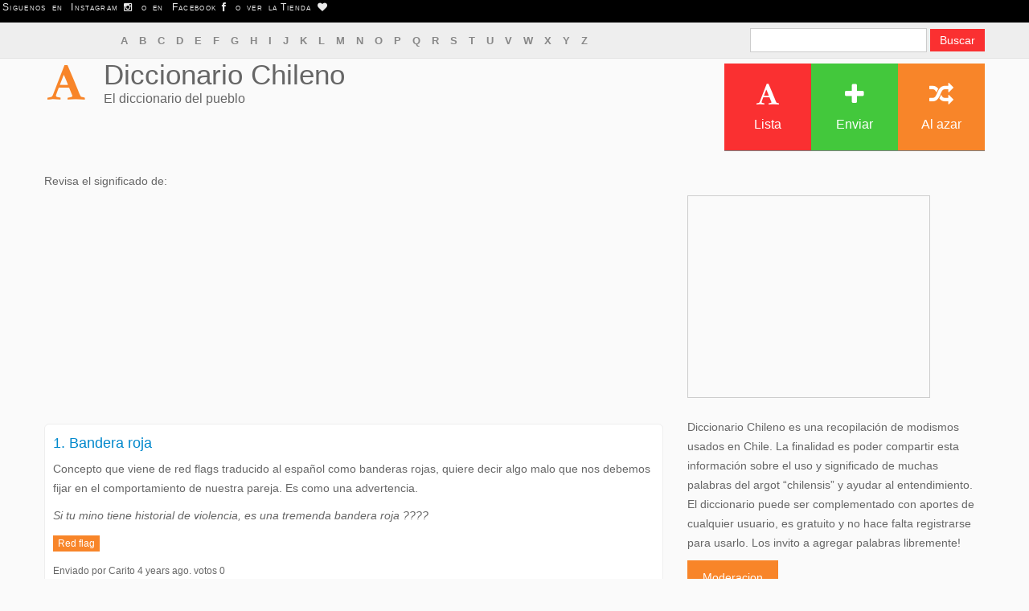

--- FILE ---
content_type: text/html; charset=UTF-8
request_url: https://diccionariochileno.cl/term/Bandera+roja
body_size: 3553
content:
<!DOCTYPE html>
<html lang="es-CL">
<head>
  <meta http-equiv="Content-Type" content="text/html; charset=UTF-8">
  <meta charset="utf-8">
  <title>Diccionario Chileno  / Definiciones de &ldquo;Bandera roja&rdquo;</title> 
  <meta name="viewport" content="width=device-width, initial-scale=1.0">
  <meta name="description" content="El diccionario chileno, escrito por todos. encuentra y escribe modismos y chilenismos mas comunes">
  <meta name="keywords" content="diccionario chileno modismos, chilenismos y palabras flaites">
<meta property="og:image" content="https://diccionariochileno.cl/images/pinera.jpg" /> 
<link rel="stylesheet" href="https://stackpath.bootstrapcdn.com/twitter-bootstrap/2.3.2/css/bootstrap-combined.min.css" integrity="sha384-4FeI0trTH/PCsLWrGCD1mScoFu9Jf2NdknFdFoJhXZFwsvzZ3Bo5sAh7+zL8Xgnd" crossorigin="anonymous">
<link rel="stylesheet" href="https://stackpath.bootstrapcdn.com/font-awesome/3.2.1/css/font-awesome.min.css" integrity="sha384-5WSMKsEjlK1hO/E+0ERtEmsujy8NFgEb15UOB5phg+1xk2zTO0Dd71qJ+7yD1QFN" crossorigin="anonymous">
  <link href="https://diccionariochileno.cl/assets/front/style/style-cmin.css" media="all" type="text/css" rel="stylesheet">

  <!-- HTML5 Support for IE -->
  <!--[if lt IE 9]>
  <script src="https://diccionariochileno.cl/assets/front/js/html5shim.js"></script>
  <![endif]-->

  <link rel="shortcut icon" href="https://diccionariochileno.cl/assets/front/img/favicon/favicon.png">
<script src="https://diccionariochileno.cl/advertisement.js"></script>
</head>

<body class="">
	<script>
  (function(i,s,o,g,r,a,m){i['GoogleAnalyticsObject']=r;i[r]=i[r]||function(){
  (i[r].q=i[r].q||[]).push(arguments)},i[r].l=1*new Date();a=s.createElement(o),
  m=s.getElementsByTagName(o)[0];a.async=1;a.src=g;m.parentNode.insertBefore(a,m)
  })(window,document,'script','https://www.google-analytics.com/analytics.js','ga');

  ga('create', 'UA-42344783-1', 'diccionariochileno.cl');
  ga('send', 'pageview');
</script>
  <div id="barratop">
        <p class="textobarra">Siguenos en <a href="https://www.instagram.com/diccionariochileno.cl/" class="textobarra">Instagram <i class="icon-instagram"></i></a> o en <a href="https://www.facebook.com/DiccionarioChileno.cl/" class="textobarra">Facebook <i class="icon-facebook"></i></a> o ver la<a href="https://teespring.com/es/stores/diccionario-chileno" class="textobarra">Tienda <i class="icon-heart"></i></a> </p>
  </div> 
	<div class="slidepanel">
		<div class="container">
			<div class="row">
				<div class="span8">
					<div class="spara"> 
			            <nav class="alphabet">
			             
			            
			            <a href="https://diccionariochileno.cl/terms/a">A</a>			            
			             
			            
			            <a href="https://diccionariochileno.cl/terms/b">B</a>			            
			             
			            
			            <a href="https://diccionariochileno.cl/terms/c">C</a>			            
			             
			            
			            <a href="https://diccionariochileno.cl/terms/d">D</a>			            
			             
			            
			            <a href="https://diccionariochileno.cl/terms/e">E</a>			            
			             
			            
			            <a href="https://diccionariochileno.cl/terms/f">F</a>			            
			             
			            
			            <a href="https://diccionariochileno.cl/terms/g">G</a>			            
			             
			            
			            <a href="https://diccionariochileno.cl/terms/h">H</a>			            
			             
			            
			            <a href="https://diccionariochileno.cl/terms/i">I</a>			            
			             
			            
			            <a href="https://diccionariochileno.cl/terms/j">J</a>			            
			             
			            
			            <a href="https://diccionariochileno.cl/terms/k">K</a>			            
			             
			            
			            <a href="https://diccionariochileno.cl/terms/l">L</a>			            
			             
			            
			            <a href="https://diccionariochileno.cl/terms/m">M</a>			            
			             
			            
			            <a href="https://diccionariochileno.cl/terms/n">N</a>			            
			             
			            
			            <a href="https://diccionariochileno.cl/terms/o">O</a>			            
			             
			            
			            <a href="https://diccionariochileno.cl/terms/p">P</a>			            
			             
			            
			            <a href="https://diccionariochileno.cl/terms/q">Q</a>			            
			             
			            
			            <a href="https://diccionariochileno.cl/terms/r">R</a>			            
			             
			            
			            <a href="https://diccionariochileno.cl/terms/s">S</a>			            
			             
			            
			            <a href="https://diccionariochileno.cl/terms/t">T</a>			            
			             
			            
			            <a href="https://diccionariochileno.cl/terms/u">U</a>			            
			             
			            
			            <a href="https://diccionariochileno.cl/terms/v">V</a>			            
			             
			            
			            <a href="https://diccionariochileno.cl/terms/w">W</a>			            
			             
			            
			            <a href="https://diccionariochileno.cl/terms/x">X</a>			            
			             
			            
			            <a href="https://diccionariochileno.cl/terms/y">Y</a>			            
			             
			            
			            <a href="https://diccionariochileno.cl/terms/z">Z</a>			            
			            			        	</nav>
					</div>
				</div>
				<div class="span4">
					<div class="social">
						
						<form class="form-search" method="GET" action="https://diccionariochileno.cl/search" accept-charset="UTF-8">						
							<input type="text" name="s">							
							<input class="btn btn-danger" type="submit" value="Buscar">							
						</form>						
            		</div>
        		</div>
      		</div>
      		 <div class="clearfix"></div> 
		</div>
	</div>

	<header>
    <script>
      if( window.canRunAds === undefined ){

 document.write("<div class='alert alert-error'>Diccionario Chileno si tiene anuncios, pero no usan sonido, no son flash, no bloquean el contenido del sitio, es decir no queremos molestar. Te agradeceria si pudieras quitar a este sitio de adblock ya que la publicidad nos permite pagar el hosting. Gracias.</div>");
      }
    </script>
		<div class="container">
			<div class="row">
				<div class="span5">
					
					<div class="logo">
						<div class="logo-image">
							<a href="https://diccionariochileno.cl"><i class="icon-font orange"></i></a>
						</div>
						<div class="logo-text">
							<h1>
								<a href="https://diccionariochileno.cl/">Diccionario Chileno</a>              				</h1>
              				<div class="logo-meta">El diccionario del pueblo</div>
            			</div>
						 <div class="clearfix"></div> 
					</div>

				</div>
				<div class="span7">

					<div class="navi pull-right">
						<div id="ddtopmenubar" class="mattblackmenu">
						 	<ul>
								<li><a href="https://diccionariochileno.cl/terms" class="bred"><i class="icon-font"></i>Lista</a></li>
								<li><a href="https://diccionariochileno.cl/submit" class="bgreen"><i class="icon-plus"></i>Enviar</a></li>                
								<li><a href="https://diccionariochileno.cl/random" class="borange"><i class="icon-random"></i>Al azar</a></li>
			              	</ul>
						</div>
					</div>

					<div class="navis"></div>
				</div>

			</div>
		</div>
	</header>

	<div class="clearfix"></div>
	<div class="content">
		<div class="container">
			<div class="row">
				<div class="span8">
				
							    		
		    							
					
<p>Revisa el significado de:</p>
    <script>
      if( window.canRunAds === undefined ){
 document.write("<div class='alert alert-error'>Diccionario Chileno si tiene anuncios, pero no usan sonido, no son flash, no bloquean el contenido del sitio, es decir no queremos molestar. Te agradeceria si pudieras quitar a este sitio de adblock ya que la publicidad nos permite pagar el hosting. Gracias.</div>");
      }
    </script>

<script async src="https://pagead2.googlesyndication.com/pagead/js/adsbygoogle.js"></script>
<!-- responsivo -->
<ins class="adsbygoogle"
     style="display:block"
     data-ad-client="ca-pub-4446013632269534"
     data-ad-slot="9105794846"
     data-ad-format="auto"></ins>
<script>
(adsbygoogle = window.adsbygoogle || []).push({});
</script>


 

		 
	
		<div class="definition">
	
	<h4>
		<strong>
			<a href="https://diccionariochileno.cl/term/Bandera roja">
							1. 
						Bandera roja			</a>
		</strong>
	</h4>
	<p>
		Concepto que viene de red flags traducido al español como banderas rojas, quiere decir algo malo que nos debemos fijar en el comportamiento de nuestra pareja. Es como una advertencia. 	</p>
	<p>
		<i>Si tu mino tiene historial de violencia, es una tremenda bandera roja ????</i>
	</p>
		<p>
		 
		
			<a href="https://diccionariochileno.cl/term/Red+flag" class="btn btn-mini btn-warning">Red flag</a>		
			</p>
		<p>
		<small>Enviado por Carito 4 years ago. votos 0</small>
	</p>
	<button onclick="voto('10265','up')" class="btn btn-success" id="up10265">Bien</button>
    <button onclick="voto('10265','down')" class="btn btn-danger" id="down10265">Mal</button>
		
</div>		
		
			<script>
    function voto(p1, p2) {
    var request = new XMLHttpRequest();
    request.open('GET', 'https://diccionariochileno.cl/voto.php?id=' + p1 +'&voto='+p2, true);
    request.onload = function () {
        if (this.status >= 200 && this.status < 400) {
            var resp = this.response;
            var elem = document.querySelector("#"+p2+p1);
            elem.disabled = true;
            elem.innerHTML = 'Gracias por tu voto';;
        } else {
            alert("asdf "+p1);
            // We reached our target server, but it returned an error
            var elem = document.querySelector("#"+p2+p1);
            elem.disabled = true;
            elem.innerHTML = 'Gracias por tu voto';
        }
    };
    request.onerror = function () {
        alert("error");
    };
    request.send();
}
</script>
	

<ul class="nav nav-list">
  <li class="nav-header">Otras definiciones:</li>
 
  <li><a href="http://diccionariochileno.cl/term/Chala">Chala</a></li>
 
  <li><a href="http://diccionariochileno.cl/term/Chicotiao">Chicotiao</a></li>
 
  <li><a href="http://diccionariochileno.cl/term/Jaratois">Jaratois</a></li>
</ul>
	<a href="https://diccionariochileno.cl/submit?t=Bandera roja" class="btn btn-large btn-danger">
		<i class="icon icon-plus icon-only"></i> &nbsp; Agregar definicion de &ldquo;Bandera roja&rdquo;
	</a>
	
<!-- responsivo al medio -->
<ins class="adsbygoogle"
     style="display:block"
     data-ad-client="ca-pub-4446013632269534"
     data-ad-slot="7599245249"
     data-ad-format="auto"></ins>
<script>
(adsbygoogle = window.adsbygoogle || []).push({});
</script>

<P>&nbsp; </P> 
<P>Ayudanos compartiendo esta definición!</P> 
<a href="http://www.facebook.com/sharer.php?u=http://diccionariochileno.cl/term/Bandera+roja" class="face">Facebook</a>
<a href="https://twitter.com/home?status=Miren la definicion de Bandera roja en http://diccionariochileno.cl/term/Bandera+roja" class="twi">Twitter</a>

<P>&nbsp; </P> 
	
		
	

					
				</div>
				<div class="span4">


    <script>
      if( window.canRunAds === undefined ){
        // adblocker detected, show fallback
 document.write("<div class='alert alert-error'>Diccionario Chileno si tiene anuncios, pero no usan sonido, no son flash, no bloquean el contenido del sitio, es decir no queremos molestar. Te agradeceria si pudieras quitar a este sitio de adblock ya que la publicidad nos permite pagar el hosting. Gracias.</div>");
      }
    </script>
					<div class="ad box300">
						<script async src="https://pagead2.googlesyndication.com/pagead/js/adsbygoogle.js"></script>
<!-- 300x250 lateral -->
<ins class="adsbygoogle"
     style="display:inline-block;width:300px;height:250px"
     data-ad-client="ca-pub-4446013632269534"
     data-ad-slot="3029444848"></ins>
<script>
(adsbygoogle = window.adsbygoogle || []).push({});
</script>
					</div>
					<br>
			
			<p>Diccionario Chileno es una recopilación de modismos usados en Chile. La finalidad es poder compartir esta información sobre el uso y significado de muchas palabras del argot “chilensis” y ayudar al entendimiento.
El diccionario puede ser complementado con aportes de cualquier usuario, es gratuito y no hace falta registrarse para usarlo.
Los invito a agregar palabras libremente! </p>
<a href="https://diccionariochileno.cl/moderacion" class="btn btn-warning btn-large">Moderacion</a>
				</div>
			</div>
		</div>
	</div>

	<div class="foot borange">
		<div class="container">
			<div class="row">
				<div class="span12">
					<span class="white twitter-icon text-center">
						<i class="icon-font"></i>
					</span>
					<p>
						<em>
							<a href="https://diccionariochileno.cl/submit">envia tu definicion!</a>						</em>
					</p>  
				</div>
			</div>
		</div>
	</div>  

	<footer>
		<div class="container">
			<div class="row">
				<div class="span10">
					<div class="copy">
						<p>
							Copyright &copy; <a href="https://diccionariochileno.cl/">Diccionario Chileno</a>							&nbsp; &nbsp; &nbsp; 
							<a href="https://diccionariochileno.cl/">Home</a> | <a href="https://diccionariochileno.cl/terms">Lista</a> | 
							<a href="https://diccionariochileno.cl/submit">Enviar</a> | <a href="https://diccionariochileno.cl/random">Random</a> | <a href="https://www.diccionarioargentino.com">Version Argentina</a>
						</p>
					</div>
				</div>
				<div class="span2 footer-social">
					<div class="social pull-right">
                    	<a href="http://facebook.com/diccionariochileno.cl" class="bblue"><i class="icon-facebook"></i></a>
                      	<a href="https://twitter.com/diccionarioCL" class="blightblue"><i class="icon-twitter"></i></a>
                	</div>
				</div>
			</div>
			<div class="clearfix"></div>
		</div>
	</footer> 
<!-- <script src="https://code.jquery.com/jquery-1.9.0.min.js"></script> -->
<script src="https://stackpath.bootstrapcdn.com/twitter-bootstrap/2.3.2/js/bootstrap.min.js" integrity="sha384-vOWIrgFbxIPzY09VArRHMsxned7WiY6hzIPtAIIeTFuii9y3Cr6HE6fcHXy5CFhc" crossorigin="anonymous"></script>
<!--	<script src="https://diccionariochileno.cl/assets/front/js/ddlevelsmenu.js"></script>
 -->
<!--	<script src="https://diccionariochileno.cl/assets/front/js/custom.js"></script>
 -->
</body>
</html>

--- FILE ---
content_type: text/html; charset=utf-8
request_url: https://www.google.com/recaptcha/api2/aframe
body_size: 257
content:
<!DOCTYPE HTML><html><head><meta http-equiv="content-type" content="text/html; charset=UTF-8"></head><body><script nonce="s7yAsNMay4TmnAPW_YqIsg">/** Anti-fraud and anti-abuse applications only. See google.com/recaptcha */ try{var clients={'sodar':'https://pagead2.googlesyndication.com/pagead/sodar?'};window.addEventListener("message",function(a){try{if(a.source===window.parent){var b=JSON.parse(a.data);var c=clients[b['id']];if(c){var d=document.createElement('img');d.src=c+b['params']+'&rc='+(localStorage.getItem("rc::a")?sessionStorage.getItem("rc::b"):"");window.document.body.appendChild(d);sessionStorage.setItem("rc::e",parseInt(sessionStorage.getItem("rc::e")||0)+1);localStorage.setItem("rc::h",'1768982048493');}}}catch(b){}});window.parent.postMessage("_grecaptcha_ready", "*");}catch(b){}</script></body></html>